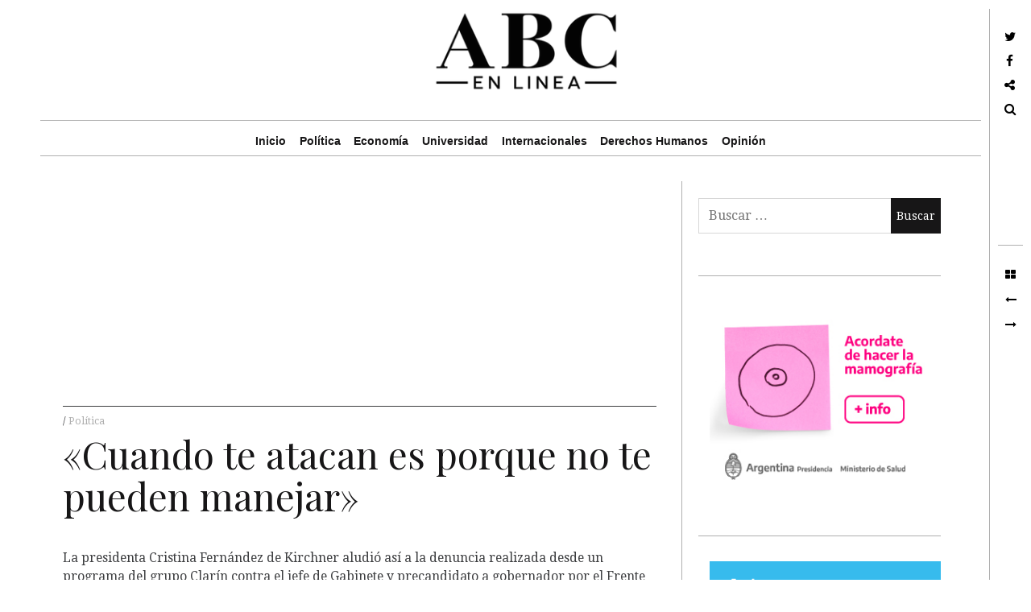

--- FILE ---
content_type: text/html; charset=utf-8
request_url: https://www.google.com/recaptcha/api2/aframe
body_size: 269
content:
<!DOCTYPE HTML><html><head><meta http-equiv="content-type" content="text/html; charset=UTF-8"></head><body><script nonce="q96E7vMChAW3ZcB11vVW9Q">/** Anti-fraud and anti-abuse applications only. See google.com/recaptcha */ try{var clients={'sodar':'https://pagead2.googlesyndication.com/pagead/sodar?'};window.addEventListener("message",function(a){try{if(a.source===window.parent){var b=JSON.parse(a.data);var c=clients[b['id']];if(c){var d=document.createElement('img');d.src=c+b['params']+'&rc='+(localStorage.getItem("rc::a")?sessionStorage.getItem("rc::b"):"");window.document.body.appendChild(d);sessionStorage.setItem("rc::e",parseInt(sessionStorage.getItem("rc::e")||0)+1);localStorage.setItem("rc::h",'1769482305583');}}}catch(b){}});window.parent.postMessage("_grecaptcha_ready", "*");}catch(b){}</script></body></html>